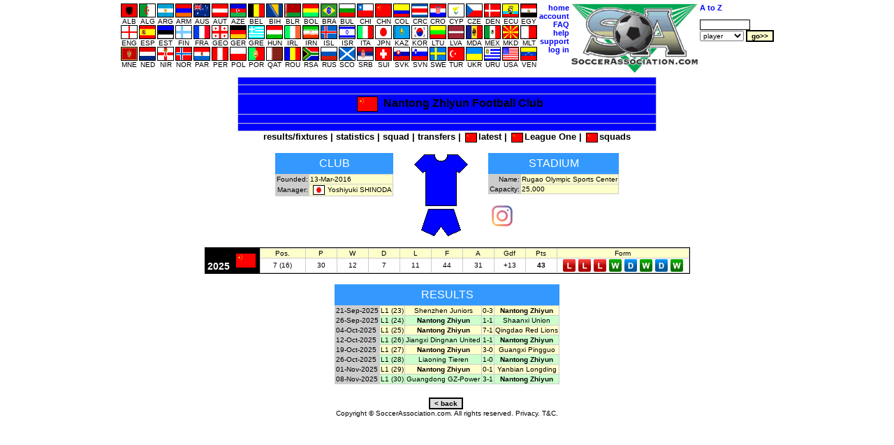

--- FILE ---
content_type: text/html
request_url: https://soccerassociation.com/cgi-bin/info.cgi?97/10355/nantongzhiyun
body_size: 15929
content:
<!DOCTYPE HTML PUBLIC "-//W3C//DTD HTML 4.01 Transitional//EN" "http://www.w3.org/TR/html4/loose.dtd"><html lang="en"><head><title>Nantong Zhiyun club info</title><link rel="stylesheet" type="text/css" href="/style.css?v=2.029"><meta http-equiv="Content-Type" content="text/html; charset=UTF-8"><meta name="description" content="Nantong Zhiyun Football Club information, including address, telephone, fax, official website, stadium and manager."><meta name="keywords" content="nantong zhiyun football club,nantong zhiyun,nantong zhiyun stadium,nantong zhiyun ground,nantong zhiyun telephone,nantong zhiyun fax,nantong zhiyun address,nantong zhiyun manager,nantong zhiyun chairman,nantong zhiyun results,nantong zhiyun fixtures,nantong zhiyun kit,results,fixtures,kit,stadium,ground,nantong zhiyun stadium capacity,rugao olympic sports center,rugao olympic sports center capacity"><script type="text/javascript" src="/js.js"></script></head><body onLoad="time24('info')"><script type="text/javascript">a1();</script><script type="text/javascript"><!--
var hurl="info";
//--></script><a id="top"></a><table class="mC"><tr><td><table class="p0s0"><tr><td class="vaT"><table class="p0s0 taC"><tr><td><table class="p0s0 taC"><tr><td><a href="/72/index.htm"><img src="/flags/72.GIF" class="flag m0x1" height=18 width=22 alt="ALB"><br>ALB</a></td><td><a href="/58/index.htm"><img src="/flags/58.GIF" class="flag m0x1" height=18 width=22 alt="ALG"><br>ALG</a></td><td><a href="/24/index.htm"><img src="/flags/24.GIF" class="flag m0x1" height=18 width=22 alt="ARG"><br>ARG</a></td><td><a href="/109/index.htm"><img src="/flags/109.GIF" class="flag m0x1" height=18 width=22 alt="ARM"><br>ARM</a></td><td><a href="/33/index.htm"><img src="/flags/33.GIF" class="flag m0x1" height=18 width=22 alt="AUS"><br>AUS</a></td><td><a href="/27/index.htm"><img src="/flags/27.GIF" class="flag m0x1" height=18 width=22 alt="AUT"><br>AUT</a></td><td><a href="/95/index.htm"><img src="/flags/95.GIF" class="flag m0x1" height=18 width=22 alt="AZE"><br>AZE</a></td><td><a href="/29/index.htm"><img src="/flags/29.GIF" class="flag m0x1" height=18 width=22 alt="BEL"><br>BEL</a></td><td><a href="/51/index.htm"><img src="/flags/51.GIF" class="flag m0x1" height=18 width=22 alt="BIH"><br>BIH</a></td><td><a href="/56/index.htm"><img src="/flags/56.GIF" class="flag m0x1" height=18 width=22 alt="BLR"><br>BLR</a></td><td><a href="/49/index.htm"><img src="/flags/49.GIF" class="flag m0x1" height=18 width=22 alt="BOL"><br>BOL</a></td><td><a href="/23/index.htm"><img src="/flags/23.GIF" class="flag m0x1" height=18 width=22 alt="BRA"><br>BRA</a></td><td><a href="/43/index.htm"><img src="/flags/43.GIF" class="flag m0x1" height=18 width=22 alt="BUL"><br>BUL</a></td><td><a href="/47/index.htm"><img src="/flags/47.GIF" class="flag m0x1" height=18 width=22 alt="CHI"><br>CHI</a></td><td><a href="/97/index.htm"><img src="/flags/97.GIF" class="flag m0x1" height=18 width=22 alt="CHN"><br>CHN</a></td><td><a href="/37/index.htm"><img src="/flags/37.GIF" class="flag m0x1" height=18 width=22 alt="COL"><br>COL</a></td><td><a href="/104/index.htm"><img src="/flags/104.GIF" class="flag m0x1" height=18 width=22 alt="CRC"><br>CRC</a></td><td><a href="/7/index.htm"><img src="/flags/7.GIF" class="flag m0x1" height=18 width=22 alt="CRO"><br>CRO</a></td><td><a href="/39/index.htm"><img src="/flags/39.GIF" class="flag m0x1" height=18 width=22 alt="CYP"><br>CYP</a></td><td><a href="/6/index.htm"><img src="/flags/6.GIF" class="flag m0x1" height=18 width=22 alt="CZE"><br>CZE</a></td><td><a href="/11/index.htm"><img src="/flags/11.GIF" class="flag m0x1" height=18 width=22 alt="DEN"><br>DEN</a></td><td><a href="/102/index.htm"><img src="/flags/102.GIF" class="flag m0x1" height=18 width=22 alt="ECU"><br>ECU</a></td><td><a href="/4/index.htm"><img src="/flags/4.GIF" class="flag m0x1" height=18 width=22 alt="EGY"><br>EGY</a></td></table><tr><td><table class="p0s0 taC"><tr><td><a href="/0/index.htm"><img src="/flags/0.GIF" class="flag m0x1" height=18 width=22 alt="ENG"><br>ENG</a></td><td><a href="/9/index.htm"><img src="/flags/9.GIF" class="flag m0x1" height=18 width=22 alt="ESP"><br>ESP</a></td><td><a href="/60/index.htm"><img src="/flags/60.GIF" class="flag m0x1" height=18 width=22 alt="EST"><br>EST</a></td><td><a href="/21/index.htm"><img src="/flags/21.GIF" class="flag m0x1" height=18 width=22 alt="FIN"><br>FIN</a></td><td><a href="/8/index.htm"><img src="/flags/8.GIF" class="flag m0x1" height=18 width=22 alt="FRA"><br>FRA</a></td><td><a href="/55/index.htm"><img src="/flags/55.GIF" class="flag m0x1" height=18 width=22 alt="GEO"><br>GEO</a></td><td><a href="/32/index.htm"><img src="/flags/32.GIF" class="flag m0x1" height=18 width=22 alt="GER"><br>GER</a></td><td><a href="/20/index.htm"><img src="/flags/20.GIF" class="flag m0x1" height=18 width=22 alt="GRE"><br>GRE</a></td><td><a href="/30/index.htm"><img src="/flags/30.GIF" class="flag m0x1" height=18 width=22 alt="HUN"><br>HUN</a></td><td><a href="/16/index.htm"><img src="/flags/16.GIF" class="flag m0x1" height=18 width=22 alt="IRL"><br>IRL</a></td><td><a href="/106/index.htm"><img src="/flags/106.GIF" class="flag m0x1" height=18 width=22 alt="IRN"><br>IRN</a></td><td><a href="/34/index.htm"><img src="/flags/34.GIF" class="flag m0x1" height=18 width=22 alt="ISL"><br>ISL</a></td><td><a href="/78/index.htm"><img src="/flags/78.GIF" class="flag m0x1" height=18 width=22 alt="ISR"><br>ISR</a></td><td><a href="/2/index.htm"><img src="/flags/2.GIF" class="flag m0x1" height=18 width=22 alt="ITA"><br>ITA</a></td><td><a href="/42/index.htm"><img src="/flags/42.GIF" class="flag m0x1" height=18 width=22 alt="JPN"><br>JPN</a></td><td><a href="/111/index.htm"><img src="/flags/111.GIF" class="flag m0x1" height=18 width=22 alt="KAZ"><br>KAZ</a></td><td><a href="/35/index.htm"><img src="/flags/35.GIF" class="flag m0x1" height=18 width=22 alt="KOR"><br>KOR</a></td><td><a href="/59/index.htm"><img src="/flags/59.GIF" class="flag m0x1" height=18 width=22 alt="LTU"><br>LTU</a></td><td><a href="/93/index.htm"><img src="/flags/93.GIF" class="flag m0x1" height=18 width=22 alt="LVA"><br>LVA</a></td><td><a href="/90/index.htm"><img src="/flags/90.GIF" class="flag m0x1" height=18 width=22 alt="MDA"><br>MDA</a></td><td><a href="/38/index.htm"><img src="/flags/38.GIF" class="flag m0x1" height=18 width=22 alt="MEX"><br>MEX</a></td><td><a href="/74/index.htm"><img src="/flags/74.GIF" class="flag m0x1" height=18 width=22 alt="MKD"><br>MKD</a></td><td><a href="/40/index.htm"><img src="/flags/40.GIF" class="flag m0x1" height=18 width=22 alt="MLT"><br>MLT</a></td></table><tr><td><table class="p0s0 taC"><tr><td><a href="/210/index.htm"><img src="/flags/210.GIF" class="flag m0x1" height=18 width=22 alt="MNE"><br>MNE</a></td><td><a href="/10/index.htm"><img src="/flags/10.GIF" class="flag m0x1" height=18 width=22 alt="NED"><br>NED</a></td><td><a href="/15/index.htm"><img src="/flags/15.GIF" class="flag m0x1" height=18 width=22 alt="NIR"><br>NIR</a></td><td><a href="/13/index.htm"><img src="/flags/13.GIF" class="flag m0x1" height=18 width=22 alt="NOR"><br>NOR</a></td><td><a href="/92/index.htm"><img src="/flags/92.GIF" class="flag m0x1" height=18 width=22 alt="PAR"><br>PAR</a></td><td><a href="/87/index.htm"><img src="/flags/87.GIF" class="flag m0x1" height=18 width=22 alt="PER"><br>PER</a></td><td><a href="/28/index.htm"><img src="/flags/28.GIF" class="flag m0x1" height=18 width=22 alt="POL"><br>POL</a></td><td><a href="/17/index.htm"><img src="/flags/17.GIF" class="flag m0x1" height=18 width=22 alt="POR"><br>POR</a></td><td><a href="/138/index.htm"><img src="/flags/138.GIF" class="flag m0x1" height=18 width=22 alt="QAT"><br>QAT</a></td><td><a href="/19/index.htm"><img src="/flags/19.GIF" class="flag m0x1" height=18 width=22 alt="ROU"><br>ROU</a></td><td><a href="/5/index.htm"><img src="/flags/5.GIF" class="flag m0x1" height=18 width=22 alt="RSA"><br>RSA</a></td><td><a href="/31/index.htm"><img src="/flags/31.GIF" class="flag m0x1" height=18 width=22 alt="RUS"><br>RUS</a></td><td><a href="/12/index.htm"><img src="/flags/12.GIF" class="flag m0x1" height=18 width=22 alt="SCO"><br>SCO</a></td><td><a href="/94/index.htm"><img src="/flags/94.GIF" class="flag m0x1" height=18 width=22 alt="SRB"><br>SRB</a></td><td><a href="/18/index.htm"><img src="/flags/18.GIF" class="flag m0x1" height=18 width=22 alt="SUI"><br>SUI</a></td><td><a href="/98/index.htm"><img src="/flags/98.GIF" class="flag m0x1" height=18 width=22 alt="SVK"><br>SVK</a></td><td><a href="/46/index.htm"><img src="/flags/46.GIF" class="flag m0x1" height=18 width=22 alt="SVN"><br>SVN</a></td><td><a href="/22/index.htm"><img src="/flags/22.GIF" class="flag m0x1" height=18 width=22 alt="SWE"><br>SWE</a></td><td><a href="/41/index.htm"><img src="/flags/41.GIF" class="flag m0x1" height=18 width=22 alt="TUR"><br>TUR</a></td><td><a href="/36/index.htm"><img src="/flags/36.GIF" class="flag m0x1" height=18 width=22 alt="UKR"><br>UKR</a></td><td><a href="/25/index.htm"><img src="/flags/25.GIF" class="flag m0x1" height=18 width=22 alt="URU"><br>URU</a></td><td><a href="/26/index.htm"><img src="/flags/26.GIF" class="flag m0x1" height=18 width=22 alt="USA"><br>USA</a></td><td><a href="/105/index.htm"><img src="/flags/105.GIF" class="flag m0x1" height=18 width=22 alt="VEN"><br>VEN</a></td></table></table></td><td class="vaT"><table class="tab taR"><tr><td><a class="fc" href="/home.htm">home</a><tr><td><a class="fc" href="https://www.soccerassociation.com/cgi-bin/sub.cgi">account</a><tr><td><a class="fc" href="/faq.htm">FAQ</a><tr><td><a class="fc" href="javascript:help()">help</a><tr><td><a class="fc" href="/cgi-bin/feedback.cgi">support</a><script type="text/javascript"><!--
lg();
//--></script></table></td><td class="vaT"><img src="/images/sa100.gif" alt="SA logo" height=100></td><td class="vaT"><form method="post" action="/cgi-bin/search.cgi"><table><tr><td><a class="fc" href="/cgi-bin/az.cgi">A to Z</a><tr><td><br><input onFocus="if(this.value=='name search'){this.value='';}" type=text size=11 maxlength=16 class="ps" name="ps" value=""><tr><td><select name="p"><option value="p">player<option value="c">club<option value="r">referee<option value="m">manager</select>&nbsp;<input type=submit value="go>>" class="b"></table></form></table></table><table class="mC bgC bs1" style="width:600px"><tr><td style="background-color:#0000ff;height:8px"><tr><td style="background-color:#0000ff;height:10px"><tr><td class="taC now club" style="background-color:#0000ff;color:#000"><img src="/flags/97.GIF" alt="" class="flag" vspace=2 hspace=8 height=20 width=28>Nantong Zhiyun Football Club<tr><td style="background-color:#0000ff;height:10px"><tr><td style="background-color:#0000ff;height:8px"></table><div class="taC f08r b"><a id="club links"></a><a href="/cgi-bin/resfix.cgi?club=10355">results/fixtures</a> | <a href="/sqp/97/st10355.htm">statistics</a> | <a href="/sqp/97/sq10355.htm">squad</a> | <a href="/cgi-bin/trans.cgi?club=10355&season=2425">transfers</a> | <img class="flag m0x2" alt="" width=15 height=12 src="/flags/97.GIF"><a href="/97/2425/index.htm">latest</a> | <img class="flag m0x2" alt="" width=15 height=12 src="/flags/97.GIF"><a href="/97/2425/index1.htm">League One</a> | <img class="flag m0x2" alt="" width=15 height=12 src="/flags/97.GIF"><a href="/sqp/97/index.htm">squads</a></div><br><div class="diT mC"><div class="flL p1m"><a id="club info"></a><table class="tb1p1 bgC"><caption class="cap">Club</caption><tr><td class="taR">Founded:</td><td class="bgFFC">13-Mar-2016<tr><td class="taR">Manager:</td><td class="bgFFC"><img alt="Japan" width=15 height=12 class="flag m0x4" src="/flags/42.GIF"><a href="/cgi-bin/pinfo.cgi?28029">Yoshiyuki SHINODA</a></table></div><div class="flL p1m"><img src="/cgi-bin/kit.cgi?X-X-W" class="vaM m0x2" width=80 height=120></div><div class="flL p1m"><table class="tb1p1 bgC mC"><caption class="cap">Stadium</caption><tr><td class="taR">Name:</td><td class="bgFFC now">Rugao Olympic Sports Center<tr><td class="taR">Capacity:</td><td class="bgFFC now">25,000</table><br><div id="social"><a href="https://www.instagram.com/nantongzhiyun_fc" target="_blank"><img alt="instagram" src="/img/instagram.png" class="m0x4" height=32 weight=32></a></div></div></div><div class="clb"></div><br><a id="league record"></a><table class="tb1c0 bg0 mC"><tr><td class="bcF f09r taC now ff p14"><br>2025</td><td><img height=20 width=28 class="m0x4" src="/flags/97.GIF"></td><td><table class="tp16 b1c"><tr class="taC bgFFC"><td>Pos.</td><td>P</td><td>W</td><td>D</td><td>L</td><td>F</td><td>A</td><td>Gdf</td><td>Pts</td><td>Form<tr class="taC bgF"><td class="w52">7 (16)</td><td class="w32">30</td><td class="w32">12</td><td class="w32">7</td><td class="w32">11</td><td class="w32">44</td><td class="w32">31</td><td class="w32">+13</td><td class="w32 b">43</td><td><img class="vaM m0x2" src="/images/L.jpg"><img class="vaM m0x2" src="/images/L.jpg"><img class="vaM m0x2" src="/images/L.jpg"><img class="vaM m0x2" src="/images/W.jpg"><img class="vaM m0x2" src="/images/X.jpg"><img class="vaM m0x2" src="/images/W.jpg"><img class="vaM m0x2" src="/images/X.jpg"><img class="vaM m0x2" src="/images/W.jpg"></table></table><br><div><a id="results"></a><table class="tb1p1 bgC mC"><caption class="cap">Results</caption><tr class="bgFFC"><td class="bgC now">21-Sep-2025</td><td class="taC"><a href="/97/2425/B20250920.htm">L1 (23)</a></td><td class="taC"><a href="/cgi-bin/info.cgi?97/14312">Shenzhen Juniors</a></td><td class="taC now">0-3</td><td class="taC"><b>Nantong Zhiyun</b><tr class="bgCFC"><td class="bgC now">26-Sep-2025</td><td class="taC"><a href="/97/2425/B20250926.htm">L1 (24)</a></td><td class="taC"><b>Nantong Zhiyun</b></td><td class="taC now">1-1</td><td class="taC"><a href="/cgi-bin/info.cgi?97/10361">Shaanxi Union</a><tr class="bgFFC"><td class="bgC now">04-Oct-2025</td><td class="taC"><a href="/97/2425/B20251004.htm">L1 (25)</a></td><td class="taC"><b>Nantong Zhiyun</b></td><td class="taC now">7-1</td><td class="taC"><a href="/cgi-bin/info.cgi?97/12038">Qingdao Red Lions</a><tr class="bgCFC"><td class="bgC now">12-Oct-2025</td><td class="taC"><a href="/97/2425/B20251011.htm">L1 (26)</a></td><td class="taC"><a href="/cgi-bin/info.cgi?97/10353">Jiangxi Dingnan United</a></td><td class="taC now">1-1</td><td class="taC"><b>Nantong Zhiyun</b><tr class="bgFFC"><td class="bgC now">19-Oct-2025</td><td class="taC"><a href="/97/2425/B20251018.htm">L1 (27)</a></td><td class="taC"><b>Nantong Zhiyun</b></td><td class="taC now">3-0</td><td class="taC"><a href="/cgi-bin/info.cgi?97/13280">Guangxi Pingguo</a><tr class="bgCFC"><td class="bgC now">26-Oct-2025</td><td class="taC"><a href="/97/2425/B20251025.htm">L1 (28)</a></td><td class="taC"><a href="/cgi-bin/info.cgi?97/10354">Liaoning Tieren</a></td><td class="taC now">1-0</td><td class="taC"><b>Nantong Zhiyun</b><tr class="bgFFC"><td class="bgC now">01-Nov-2025</td><td class="taC"><a href="/97/2425/B20251101.htm">L1 (29)</a></td><td class="taC"><b>Nantong Zhiyun</b></td><td class="taC now">0-1</td><td class="taC"><a href="/cgi-bin/info.cgi?97/13942">Yanbian Longding</a><tr class="bgCFC"><td class="bgC now">08-Nov-2025</td><td class="taC"><a href="/97/2425/B20251108.htm">L1 (30)</a></td><td class="taC"><a href="/cgi-bin/info.cgi?97/14327">Guangdong GZ-Power</a></td><td class="taC now">3-1</td><td class="taC"><b>Nantong Zhiyun</b></table></div><div class="clb"></div>
<br><iframe name="rm" style="visibility:hidden" src="" height=0 width=0></iframe><br><div class="footer"><input type=button value="< back" class="bb" onClick="window.history.go(-1)">&nbsp;<br>Copyright &copy; SoccerAssociation.com. All rights reserved. <a href="/privacy.htm">Privacy.</a> <a href="#" onClick="window.open('/terms.htm','','width=400,height=500,resizable=1,status=1,menubar=0,scrollbars=1,addressbar=0');return false;">T&amp;C.</a></div></body></html>